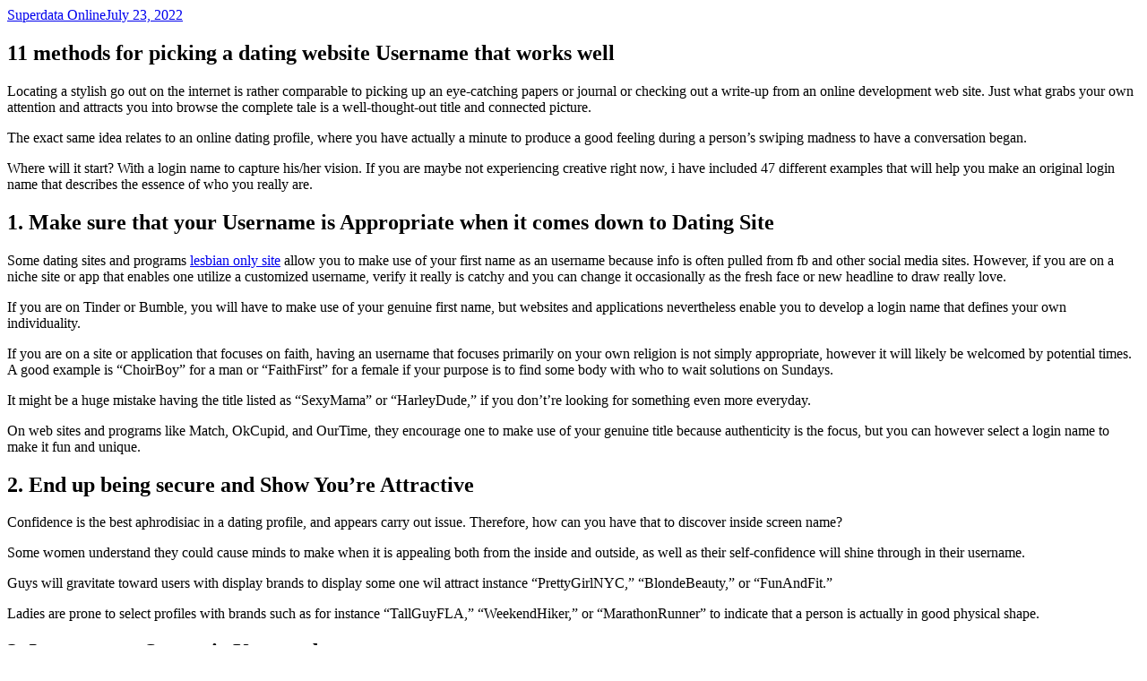

--- FILE ---
content_type: text/html; charset=UTF-8
request_url: https://superdataonline.com/2022/07/23/11-methods-for-picking-a-dating-website-username-that-works-well/
body_size: 15035
content:
<!DOCTYPE html>
<html lang="en">
<head>
	<meta charset="UTF-8">
	<!--[if IE]><meta http-equiv='X-UA-Compatible' content='IE=edge,chrome=1'><![endif]-->
	<meta name="viewport" content="width=device-width, initial-scale=1.0, minimum-scale=1.0">
	<meta name="keywords" content="WordPress Template" />

	<link rel="profile" href="http://gmpg.org/xfn/11" />
	<link rel="pingback" href="https://superdataonline.com/xmlrpc.php" />

	<link rel="preload" href="https://superdataonline.com/wp-content/themes/riode/assets/vendor/riode-icons/fonts/riode.ttf?5gap68" as="font" type="font/ttf" crossorigin><link rel="preload" href="https://superdataonline.com/wp-content/themes/riode/assets/vendor/fontawesome-free/webfonts/fa-solid-900.woff2" as="font" type="font/woff2" crossorigin><link rel="preload" href="https://superdataonline.com/wp-content/themes/riode/assets/vendor/fontawesome-free/webfonts/fa-brands-400.woff2" as="font" type="font/woff2" crossorigin>
	<title>11 methods for picking a dating website Username that works well &#8211; Superdata Online</title>
			<script>
				WebFontConfig = {
					google: { families: [ 'Poppins:300,400,500,600,700,800' ] }
				};
				(function(d) {
					var wf = d.createElement('script'), s = d.scripts[0];
					wf.src = 'https://superdataonline.com/wp-content/themes/riode/assets/js/webfont.js';
					wf.async = true;
					s.parentNode.insertBefore(wf, s);
				})(document);
			</script>
			<meta name='robots' content='max-image-preview:large' />
<link rel="alternate" type="application/rss+xml" title="Superdata Online &raquo; Feed" href="https://superdataonline.com/feed/" />
<link rel="alternate" type="application/rss+xml" title="Superdata Online &raquo; Comments Feed" href="https://superdataonline.com/comments/feed/" />
<link rel="alternate" type="application/rss+xml" title="Superdata Online &raquo; 11 methods for picking a dating website Username that works well Comments Feed" href="https://superdataonline.com/2022/07/23/11-methods-for-picking-a-dating-website-username-that-works-well/feed/" />
<link rel="alternate" title="oEmbed (JSON)" type="application/json+oembed" href="https://superdataonline.com/wp-json/oembed/1.0/embed?url=https%3A%2F%2Fsuperdataonline.com%2F2022%2F07%2F23%2F11-methods-for-picking-a-dating-website-username-that-works-well%2F" />
<link rel="alternate" title="oEmbed (XML)" type="text/xml+oembed" href="https://superdataonline.com/wp-json/oembed/1.0/embed?url=https%3A%2F%2Fsuperdataonline.com%2F2022%2F07%2F23%2F11-methods-for-picking-a-dating-website-username-that-works-well%2F&#038;format=xml" />
<style id='wp-img-auto-sizes-contain-inline-css'>
img:is([sizes=auto i],[sizes^="auto," i]){contain-intrinsic-size:3000px 1500px}
/*# sourceURL=wp-img-auto-sizes-contain-inline-css */
</style>
<style id='wp-emoji-styles-inline-css'>

	img.wp-smiley, img.emoji {
		display: inline !important;
		border: none !important;
		box-shadow: none !important;
		height: 1em !important;
		width: 1em !important;
		margin: 0 0.07em !important;
		vertical-align: -0.1em !important;
		background: none !important;
		padding: 0 !important;
	}
/*# sourceURL=wp-emoji-styles-inline-css */
</style>
<link rel='stylesheet' id='wp-block-library-css' href='https://superdataonline.com/wp-includes/css/dist/block-library/style.min.css?ver=6.9' media='all' />
<style id='wp-block-library-theme-inline-css'>
.wp-block-audio :where(figcaption){color:#555;font-size:13px;text-align:center}.is-dark-theme .wp-block-audio :where(figcaption){color:#ffffffa6}.wp-block-audio{margin:0 0 1em}.wp-block-code{border:1px solid #ccc;border-radius:4px;font-family:Menlo,Consolas,monaco,monospace;padding:.8em 1em}.wp-block-embed :where(figcaption){color:#555;font-size:13px;text-align:center}.is-dark-theme .wp-block-embed :where(figcaption){color:#ffffffa6}.wp-block-embed{margin:0 0 1em}.blocks-gallery-caption{color:#555;font-size:13px;text-align:center}.is-dark-theme .blocks-gallery-caption{color:#ffffffa6}:root :where(.wp-block-image figcaption){color:#555;font-size:13px;text-align:center}.is-dark-theme :root :where(.wp-block-image figcaption){color:#ffffffa6}.wp-block-image{margin:0 0 1em}.wp-block-pullquote{border-bottom:4px solid;border-top:4px solid;color:currentColor;margin-bottom:1.75em}.wp-block-pullquote :where(cite),.wp-block-pullquote :where(footer),.wp-block-pullquote__citation{color:currentColor;font-size:.8125em;font-style:normal;text-transform:uppercase}.wp-block-quote{border-left:.25em solid;margin:0 0 1.75em;padding-left:1em}.wp-block-quote cite,.wp-block-quote footer{color:currentColor;font-size:.8125em;font-style:normal;position:relative}.wp-block-quote:where(.has-text-align-right){border-left:none;border-right:.25em solid;padding-left:0;padding-right:1em}.wp-block-quote:where(.has-text-align-center){border:none;padding-left:0}.wp-block-quote.is-large,.wp-block-quote.is-style-large,.wp-block-quote:where(.is-style-plain){border:none}.wp-block-search .wp-block-search__label{font-weight:700}.wp-block-search__button{border:1px solid #ccc;padding:.375em .625em}:where(.wp-block-group.has-background){padding:1.25em 2.375em}.wp-block-separator.has-css-opacity{opacity:.4}.wp-block-separator{border:none;border-bottom:2px solid;margin-left:auto;margin-right:auto}.wp-block-separator.has-alpha-channel-opacity{opacity:1}.wp-block-separator:not(.is-style-wide):not(.is-style-dots){width:100px}.wp-block-separator.has-background:not(.is-style-dots){border-bottom:none;height:1px}.wp-block-separator.has-background:not(.is-style-wide):not(.is-style-dots){height:2px}.wp-block-table{margin:0 0 1em}.wp-block-table td,.wp-block-table th{word-break:normal}.wp-block-table :where(figcaption){color:#555;font-size:13px;text-align:center}.is-dark-theme .wp-block-table :where(figcaption){color:#ffffffa6}.wp-block-video :where(figcaption){color:#555;font-size:13px;text-align:center}.is-dark-theme .wp-block-video :where(figcaption){color:#ffffffa6}.wp-block-video{margin:0 0 1em}:root :where(.wp-block-template-part.has-background){margin-bottom:0;margin-top:0;padding:1.25em 2.375em}
/*# sourceURL=/wp-includes/css/dist/block-library/theme.min.css */
</style>
<style id='classic-theme-styles-inline-css'>
/*! This file is auto-generated */
.wp-block-button__link{color:#fff;background-color:#32373c;border-radius:9999px;box-shadow:none;text-decoration:none;padding:calc(.667em + 2px) calc(1.333em + 2px);font-size:1.125em}.wp-block-file__button{background:#32373c;color:#fff;text-decoration:none}
/*# sourceURL=/wp-includes/css/classic-themes.min.css */
</style>
<style id='global-styles-inline-css'>
:root{--wp--preset--aspect-ratio--square: 1;--wp--preset--aspect-ratio--4-3: 4/3;--wp--preset--aspect-ratio--3-4: 3/4;--wp--preset--aspect-ratio--3-2: 3/2;--wp--preset--aspect-ratio--2-3: 2/3;--wp--preset--aspect-ratio--16-9: 16/9;--wp--preset--aspect-ratio--9-16: 9/16;--wp--preset--color--black: #000000;--wp--preset--color--cyan-bluish-gray: #abb8c3;--wp--preset--color--white: #fff;--wp--preset--color--pale-pink: #f78da7;--wp--preset--color--vivid-red: #cf2e2e;--wp--preset--color--luminous-vivid-orange: #ff6900;--wp--preset--color--luminous-vivid-amber: #fcb900;--wp--preset--color--light-green-cyan: #7bdcb5;--wp--preset--color--vivid-green-cyan: #00d084;--wp--preset--color--pale-cyan-blue: #8ed1fc;--wp--preset--color--vivid-cyan-blue: #0693e3;--wp--preset--color--vivid-purple: #9b51e0;--wp--preset--color--primary: #fe9903;--wp--preset--color--secondary: #2f3945;--wp--preset--color--alert: #fdc000;--wp--preset--color--dark: #333;--wp--preset--color--font: #666;--wp--preset--color--transparent: transparent;--wp--preset--gradient--vivid-cyan-blue-to-vivid-purple: linear-gradient(135deg,rgb(6,147,227) 0%,rgb(155,81,224) 100%);--wp--preset--gradient--light-green-cyan-to-vivid-green-cyan: linear-gradient(135deg,rgb(122,220,180) 0%,rgb(0,208,130) 100%);--wp--preset--gradient--luminous-vivid-amber-to-luminous-vivid-orange: linear-gradient(135deg,rgb(252,185,0) 0%,rgb(255,105,0) 100%);--wp--preset--gradient--luminous-vivid-orange-to-vivid-red: linear-gradient(135deg,rgb(255,105,0) 0%,rgb(207,46,46) 100%);--wp--preset--gradient--very-light-gray-to-cyan-bluish-gray: linear-gradient(135deg,rgb(238,238,238) 0%,rgb(169,184,195) 100%);--wp--preset--gradient--cool-to-warm-spectrum: linear-gradient(135deg,rgb(74,234,220) 0%,rgb(151,120,209) 20%,rgb(207,42,186) 40%,rgb(238,44,130) 60%,rgb(251,105,98) 80%,rgb(254,248,76) 100%);--wp--preset--gradient--blush-light-purple: linear-gradient(135deg,rgb(255,206,236) 0%,rgb(152,150,240) 100%);--wp--preset--gradient--blush-bordeaux: linear-gradient(135deg,rgb(254,205,165) 0%,rgb(254,45,45) 50%,rgb(107,0,62) 100%);--wp--preset--gradient--luminous-dusk: linear-gradient(135deg,rgb(255,203,112) 0%,rgb(199,81,192) 50%,rgb(65,88,208) 100%);--wp--preset--gradient--pale-ocean: linear-gradient(135deg,rgb(255,245,203) 0%,rgb(182,227,212) 50%,rgb(51,167,181) 100%);--wp--preset--gradient--electric-grass: linear-gradient(135deg,rgb(202,248,128) 0%,rgb(113,206,126) 100%);--wp--preset--gradient--midnight: linear-gradient(135deg,rgb(2,3,129) 0%,rgb(40,116,252) 100%);--wp--preset--font-size--small: 15px;--wp--preset--font-size--medium: 24px;--wp--preset--font-size--large: 30px;--wp--preset--font-size--x-large: 42px;--wp--preset--font-size--normal: 18px;--wp--preset--font-size--huge: 34px;--wp--preset--spacing--20: 0.44rem;--wp--preset--spacing--30: 0.67rem;--wp--preset--spacing--40: 1rem;--wp--preset--spacing--50: 1.5rem;--wp--preset--spacing--60: 2.25rem;--wp--preset--spacing--70: 3.38rem;--wp--preset--spacing--80: 5.06rem;--wp--preset--shadow--natural: 6px 6px 9px rgba(0, 0, 0, 0.2);--wp--preset--shadow--deep: 12px 12px 50px rgba(0, 0, 0, 0.4);--wp--preset--shadow--sharp: 6px 6px 0px rgba(0, 0, 0, 0.2);--wp--preset--shadow--outlined: 6px 6px 0px -3px rgb(255, 255, 255), 6px 6px rgb(0, 0, 0);--wp--preset--shadow--crisp: 6px 6px 0px rgb(0, 0, 0);}:where(.is-layout-flex){gap: 0.5em;}:where(.is-layout-grid){gap: 0.5em;}body .is-layout-flex{display: flex;}.is-layout-flex{flex-wrap: wrap;align-items: center;}.is-layout-flex > :is(*, div){margin: 0;}body .is-layout-grid{display: grid;}.is-layout-grid > :is(*, div){margin: 0;}:where(.wp-block-columns.is-layout-flex){gap: 2em;}:where(.wp-block-columns.is-layout-grid){gap: 2em;}:where(.wp-block-post-template.is-layout-flex){gap: 1.25em;}:where(.wp-block-post-template.is-layout-grid){gap: 1.25em;}.has-black-color{color: var(--wp--preset--color--black) !important;}.has-cyan-bluish-gray-color{color: var(--wp--preset--color--cyan-bluish-gray) !important;}.has-white-color{color: var(--wp--preset--color--white) !important;}.has-pale-pink-color{color: var(--wp--preset--color--pale-pink) !important;}.has-vivid-red-color{color: var(--wp--preset--color--vivid-red) !important;}.has-luminous-vivid-orange-color{color: var(--wp--preset--color--luminous-vivid-orange) !important;}.has-luminous-vivid-amber-color{color: var(--wp--preset--color--luminous-vivid-amber) !important;}.has-light-green-cyan-color{color: var(--wp--preset--color--light-green-cyan) !important;}.has-vivid-green-cyan-color{color: var(--wp--preset--color--vivid-green-cyan) !important;}.has-pale-cyan-blue-color{color: var(--wp--preset--color--pale-cyan-blue) !important;}.has-vivid-cyan-blue-color{color: var(--wp--preset--color--vivid-cyan-blue) !important;}.has-vivid-purple-color{color: var(--wp--preset--color--vivid-purple) !important;}.has-black-background-color{background-color: var(--wp--preset--color--black) !important;}.has-cyan-bluish-gray-background-color{background-color: var(--wp--preset--color--cyan-bluish-gray) !important;}.has-white-background-color{background-color: var(--wp--preset--color--white) !important;}.has-pale-pink-background-color{background-color: var(--wp--preset--color--pale-pink) !important;}.has-vivid-red-background-color{background-color: var(--wp--preset--color--vivid-red) !important;}.has-luminous-vivid-orange-background-color{background-color: var(--wp--preset--color--luminous-vivid-orange) !important;}.has-luminous-vivid-amber-background-color{background-color: var(--wp--preset--color--luminous-vivid-amber) !important;}.has-light-green-cyan-background-color{background-color: var(--wp--preset--color--light-green-cyan) !important;}.has-vivid-green-cyan-background-color{background-color: var(--wp--preset--color--vivid-green-cyan) !important;}.has-pale-cyan-blue-background-color{background-color: var(--wp--preset--color--pale-cyan-blue) !important;}.has-vivid-cyan-blue-background-color{background-color: var(--wp--preset--color--vivid-cyan-blue) !important;}.has-vivid-purple-background-color{background-color: var(--wp--preset--color--vivid-purple) !important;}.has-black-border-color{border-color: var(--wp--preset--color--black) !important;}.has-cyan-bluish-gray-border-color{border-color: var(--wp--preset--color--cyan-bluish-gray) !important;}.has-white-border-color{border-color: var(--wp--preset--color--white) !important;}.has-pale-pink-border-color{border-color: var(--wp--preset--color--pale-pink) !important;}.has-vivid-red-border-color{border-color: var(--wp--preset--color--vivid-red) !important;}.has-luminous-vivid-orange-border-color{border-color: var(--wp--preset--color--luminous-vivid-orange) !important;}.has-luminous-vivid-amber-border-color{border-color: var(--wp--preset--color--luminous-vivid-amber) !important;}.has-light-green-cyan-border-color{border-color: var(--wp--preset--color--light-green-cyan) !important;}.has-vivid-green-cyan-border-color{border-color: var(--wp--preset--color--vivid-green-cyan) !important;}.has-pale-cyan-blue-border-color{border-color: var(--wp--preset--color--pale-cyan-blue) !important;}.has-vivid-cyan-blue-border-color{border-color: var(--wp--preset--color--vivid-cyan-blue) !important;}.has-vivid-purple-border-color{border-color: var(--wp--preset--color--vivid-purple) !important;}.has-vivid-cyan-blue-to-vivid-purple-gradient-background{background: var(--wp--preset--gradient--vivid-cyan-blue-to-vivid-purple) !important;}.has-light-green-cyan-to-vivid-green-cyan-gradient-background{background: var(--wp--preset--gradient--light-green-cyan-to-vivid-green-cyan) !important;}.has-luminous-vivid-amber-to-luminous-vivid-orange-gradient-background{background: var(--wp--preset--gradient--luminous-vivid-amber-to-luminous-vivid-orange) !important;}.has-luminous-vivid-orange-to-vivid-red-gradient-background{background: var(--wp--preset--gradient--luminous-vivid-orange-to-vivid-red) !important;}.has-very-light-gray-to-cyan-bluish-gray-gradient-background{background: var(--wp--preset--gradient--very-light-gray-to-cyan-bluish-gray) !important;}.has-cool-to-warm-spectrum-gradient-background{background: var(--wp--preset--gradient--cool-to-warm-spectrum) !important;}.has-blush-light-purple-gradient-background{background: var(--wp--preset--gradient--blush-light-purple) !important;}.has-blush-bordeaux-gradient-background{background: var(--wp--preset--gradient--blush-bordeaux) !important;}.has-luminous-dusk-gradient-background{background: var(--wp--preset--gradient--luminous-dusk) !important;}.has-pale-ocean-gradient-background{background: var(--wp--preset--gradient--pale-ocean) !important;}.has-electric-grass-gradient-background{background: var(--wp--preset--gradient--electric-grass) !important;}.has-midnight-gradient-background{background: var(--wp--preset--gradient--midnight) !important;}.has-small-font-size{font-size: var(--wp--preset--font-size--small) !important;}.has-medium-font-size{font-size: var(--wp--preset--font-size--medium) !important;}.has-large-font-size{font-size: var(--wp--preset--font-size--large) !important;}.has-x-large-font-size{font-size: var(--wp--preset--font-size--x-large) !important;}
:where(.wp-block-post-template.is-layout-flex){gap: 1.25em;}:where(.wp-block-post-template.is-layout-grid){gap: 1.25em;}
:where(.wp-block-term-template.is-layout-flex){gap: 1.25em;}:where(.wp-block-term-template.is-layout-grid){gap: 1.25em;}
:where(.wp-block-columns.is-layout-flex){gap: 2em;}:where(.wp-block-columns.is-layout-grid){gap: 2em;}
:root :where(.wp-block-pullquote){font-size: 1.5em;line-height: 1.6;}
/*# sourceURL=global-styles-inline-css */
</style>
<link rel='stylesheet' id='fontawesome-free-css' href='https://superdataonline.com/wp-content/themes/riode/assets/vendor/fontawesome-free/css/all.min.css?ver=5.14.0' media='all' />
<link rel='stylesheet' id='riode-icons-css' href='https://superdataonline.com/wp-content/themes/riode/assets/vendor/riode-icons/css/icons.min.css?ver=1.5.0' media='all' />
<link rel='stylesheet' id='owl-carousel-css' href='https://superdataonline.com/wp-content/themes/riode/assets/css/3rd-plugins/owl.carousel.min.css?ver=6.9' media='all' />
<link rel='stylesheet' id='magnific-popup-css' href='https://superdataonline.com/wp-content/themes/riode/assets/css/3rd-plugins/magnific-popup.min.css?ver=1.0' media='all' />
<link rel='stylesheet' id='riode-theme-css' href='http://superdataonline.com/wp-content/uploads/riode_styles/theme.min.css?ver=1.5.0' media='all' />
<link rel='stylesheet' id='riode-theme-single-post-css' href='http://superdataonline.com/wp-content/uploads/riode_styles/theme-single-post.min.css?ver=1.5.0' media='all' />
<style id='riode-theme-single-post-inline-css'>
/* Global CSS */
/* Product */
.product-details {
		padding-top: 1rem;
		padding-bottom: 2rem;
}
.products .product-cat {
		margin-bottom: 4px;
}
.products .price {
		color: #2f3945;
}
.star-rating span::after {
		color: #fdc647;
}
.products .product {
		background: #fff;
}
.widget-products .price {
    color: #222;
}
/* header */
.skin1 .menu>li>a i.d-icon-gamepad2 {
		font-size: 3.3rem;
		margin-bottom: 4px;
}
.skin1 .menu>li>a i.d-icon-wifi {
		font-size: 4rem;
		margin: -7px auto 3px;
}
.skin1 .menu>li>a i.d-icon-mobile {
		font-size: 3.7rem;
		margin: -3px auto 2px;
}
.skin1 .menu>li>a i.d-icon-memory {
		font-size: 3.6rem;
		margin: -5px auto 4px;
}
/* Cart & Checkout */
.woo-page-header {
	border-top: 0;
}
/* Global */
.breadcrumb_wrapper {
		border-width: 0;
}
/*# sourceURL=riode-theme-single-post-inline-css */
</style>
<link rel='stylesheet' id='riode-dynamic-vars-css' href='http://superdataonline.com/wp-content/uploads/riode_styles/dynamic_css_vars.css?ver=1.5.0' media='all' />
<link rel='stylesheet' id='riode-skeleton-css' href='https://superdataonline.com/wp-content/themes/riode/inc/add-on/skeleton/skeleton.min.css?ver=6.9' media='all' />
<link rel='stylesheet' id='riode-style-css' href='https://superdataonline.com/wp-content/themes/riode/style.css?ver=1.5.0' media='all' />
<link rel='stylesheet' id='styles-child-css' href='https://superdataonline.com/wp-content/themes/riode-child/style.css?ver=6.9' media='all' />
<script src="https://superdataonline.com/wp-includes/js/jquery/jquery.min.js?ver=3.7.1" id="jquery-core-js"></script>
<link rel="https://api.w.org/" href="https://superdataonline.com/wp-json/" /><link rel="alternate" title="JSON" type="application/json" href="https://superdataonline.com/wp-json/wp/v2/posts/23204" /><link rel="EditURI" type="application/rsd+xml" title="RSD" href="https://superdataonline.com/xmlrpc.php?rsd" />
<meta name="generator" content="WordPress 6.9" />
<link rel="canonical" href="https://superdataonline.com/2022/07/23/11-methods-for-picking-a-dating-website-username-that-works-well/" />
<link rel='shortlink' href='https://superdataonline.com/?p=23204' />
<meta name="generator" content="Elementor 3.34.2; features: additional_custom_breakpoints; settings: css_print_method-external, google_font-enabled, font_display-auto">
			<style>
				.e-con.e-parent:nth-of-type(n+4):not(.e-lazyloaded):not(.e-no-lazyload),
				.e-con.e-parent:nth-of-type(n+4):not(.e-lazyloaded):not(.e-no-lazyload) * {
					background-image: none !important;
				}
				@media screen and (max-height: 1024px) {
					.e-con.e-parent:nth-of-type(n+3):not(.e-lazyloaded):not(.e-no-lazyload),
					.e-con.e-parent:nth-of-type(n+3):not(.e-lazyloaded):not(.e-no-lazyload) * {
						background-image: none !important;
					}
				}
				@media screen and (max-height: 640px) {
					.e-con.e-parent:nth-of-type(n+2):not(.e-lazyloaded):not(.e-no-lazyload),
					.e-con.e-parent:nth-of-type(n+2):not(.e-lazyloaded):not(.e-no-lazyload) * {
						background-image: none !important;
					}
				}
			</style>
			<link rel="icon" href="https://superdataonline.com/wp-content/uploads/2021/12/cropped-faviconxxhdpi-32x32.png" sizes="32x32" />
<link rel="icon" href="https://superdataonline.com/wp-content/uploads/2021/12/cropped-faviconxxhdpi-192x192.png" sizes="192x192" />
<link rel="apple-touch-icon" href="https://superdataonline.com/wp-content/uploads/2021/12/cropped-faviconxxhdpi-180x180.png" />
<meta name="msapplication-TileImage" content="https://superdataonline.com/wp-content/uploads/2021/12/cropped-faviconxxhdpi-270x270.png" />
</head>
<body class="wp-singular post-template-default single single-post postid-23204 single-format-standard wp-custom-logo wp-embed-responsive wp-theme-riode wp-child-theme-riode-child post-single-layout center-with-sidebar riode-disable-mobile-animation riode-rounded-skin elementor-default elementor-kit-21915">
		<div class="page-wrapper" >

	<header class="header custom-header header-4325" id="header"></header>
			<main id="main" class="main">

<div class="page-content">

<div class="container"><div class="row gutter-lg main-content-wrap"><div class="main-content col-lg-9">
<div class="post-single skeleton-body ">

<div class="post-wrap ">
	<script type="text/template">"\t<article class=\"post-23204 post type-post status-publish format-standard hentry category-uncategorized post-full\">\r\n\t\t\t\t<div class=\"post-details\">\r\n\t\t\t<div class=\"post-meta\"><span class=\"post-author\"><a href=\"https:\/\/superdataonline.com\/author\/super\/\" title=\"Posts by Superdata Online\" rel=\"author\">Superdata Online<\/a><\/span><span class=\"post-date\"><a href=\"https:\/\/superdataonline.com\/2022\/07\/23\/\">July 23, 2022<\/a><\/span><\/div><h2 class=\"post-title page-title\">11 methods for picking a dating website Username that works well<\/h2><div class=\"post-content\">\r\n\t<p>Locating a stylish go out on the internet is rather comparable to picking up an eye-catching papers or journal or checking out a write-up from an online development web site. Just what grabs your own attention and attracts you into browse the complete tale is a well-thought-out title and connected picture.<\/p>\n<p>The exact same idea relates to an online dating profile, where you have actually a minute to produce a good feeling during a person&#8217;s swiping madness to have a conversation began.<\/p>\n<p>Where will it start? With a login name to capture his\/her vision. If you are maybe not experiencing creative right now, i have included 47 different examples that will help you make an original login name that describes the essence of who you really are.<\/p>\n<h2>1. Make sure that your Username is Appropriate when it comes down to Dating Site<\/h2>\n<p>Some dating sites and programs <a href=\"https:\/\/www.lgbthookup.net\/\">lesbian only site<\/a> allow you to make use of your first name as an username because info is often pulled from fb and other social media sites. However, if you are on a niche site or app that enables one utilize a customized username, verify it really is catchy and you can change it occasionally as the fresh face or new headline to draw really love.<\/p>\n<p>If you are on Tinder or Bumble, you will have to make use of your genuine first name, but websites and applications nevertheless enable you to develop a login name that defines your own individuality.<\/p>\n<\/p>\n<p>If you are on a site or application that focuses on faith, having an username that focuses primarily on your own religion is not simply appropriate, however it will likely be welcomed by potential times. A good example is &#8220;ChoirBoy&#8221; for a man or &#8220;FaithFirst&#8221; for a female if your purpose is to find some body with who to wait solutions on Sundays.<\/p>\n<p>It might be a huge mistake having the title listed as &#8220;SexyMama&#8221; or &#8220;HarleyDude,&#8221; if you don&#8217;t&#8217;re looking for something even more everyday.<\/p>\n<p>On web sites and programs like Match, OkCupid, and OurTime, they encourage one to make use of your genuine title because authenticity is the focus, but you can however select a login name to make it fun and unique.<\/p>\n<h2>2. End up being secure and Show You&#8217;re Attractive<\/h2>\n<p>Confidence is the best aphrodisiac in a dating profile, and appears carry out issue. Therefore, how can you have that to discover inside screen name?<\/p>\n<p>Some women understand they could cause minds to make when it is appealing both from the inside and outside, as well as their self-confidence will shine through in their username.<\/p>\n<\/p>\n<p>Guys will gravitate toward users with display brands to display some one wil attract instance &#8220;PrettyGirlNYC,&#8221; &#8220;BlondeBeauty,&#8221; or &#8220;FunAndFit.&#8221;<\/p>\n<p>Ladies are prone to select profiles with brands such as for instance &#8220;TallGuyFLA,&#8221; &#8220;WeekendHiker,&#8221; or &#8220;MarathonRunner&#8221; to indicate that a person is actually in good physical shape.<\/p>\n<h2>3. Incorporate Strategic Keywords<\/h2>\n<p>A learn from complement shared that particular keywords and phrases starred in this site&#8217;s many effective relationship profiles, consider seize one and employ it in your username?<\/p>\n<p>With regards to keywords and phrases, it turns out that women and men&#8217;s needs are not that different, starting with the term &#8220;love.&#8221; Some helpful key words that men like include:<\/p>\n<p>Top keywords and phrases that women like consist of:<\/p>\n<p>In an excellent world, everybody else would fulfill someone to fall for who was simply good, friendly, easygoing, happy, honest, and caring. The issue is both men and women complain that everyone&#8217;s pages look equivalent, and whatever state they may be looking for in someone doesn&#8217;t grab their particular interest in a busy electronic world. This is when your own login name is available in handy.<\/p>\n<p>Cases of usernames with these keywords and phrases consist of &#8220;MusicLoverLA,&#8221; &#8220;HappyGirlNYC,&#8221; or &#8220;LaughterAndLove&#8221; for women and &#8220;FamilyMan,&#8221; &#8220;HonestGuyInTX,&#8221; or &#8220;FriendsFirst&#8221; for men.<\/p>\n<p>In past times, I made use of the username &#8220;Pianobaby&#8221; because i&#8217;ve a child grand piano, which uses the search term of &#8220;music.&#8221; Plus, it is a fantastic icebreaker, as prospective times would write to inquire of easily was a music instructor, played in an orchestra, or exactly what my personal favorite track was to get a conversation started.<\/p>\n<h2>4. Make use of your Favorite tune Lyrics<\/h2>\n<p>One of the best quotes by William Shakespeare is actually &#8220;If music function as food of love, play on.&#8221; Continuing making use of the songs motif, i have developed usernames for singles with song brands or lyrics to capture somebody&#8217;s vision.<\/p>\n<p>The best part is that you may ask those viewing your own profile to call the artist and\/or second-line when you look at the track. You will discover individuals quickly carrying out a Google search to mention that track. Some online dating apps, such as for example Tinder, let you select a layout track, also apps connect with your Spotify account.<\/p>\n<\/p>\n<p>One of these i have made use of is actually &#8220;BlueJeanBabyLaLady&#8221; with lots of easily answering with &#8220;Seamstress when it comes down to band&#8221; or saying these people were an Elton John enthusiast.<\/p>\n<p>There are more amazing Beatles tunes to pick from. If you should be an author, take to &#8220;PaperBackWriterDC.&#8221; In case the name is Rita, usage &#8220;LovelyRita.&#8221; If you&#8217;re a male accountant, attempt &#8220;TaxmanInSF.&#8221;<\/p>\n<h2>5. Reveal that You&#8217;re wiser as compared to Average Guy or Girl<\/h2>\n<p>While physical appearance commonly bring in some one at first, you will need to hold your own personal in conversations and finally as soon as you fulfill on a date.<\/p>\n<p>You don&#8217;t need to be a bestselling author, but it&#8217;s stylish are a sapiosexual these days. For those who haven&#8217;t heard about the definition of, available it among the many sexual identities to select, from straight to questioning, on OkCupid.<\/p>\n<\/p>\n<p>The Collins Dictionary describes sapiosexual as: &#8220;person who discovers cleverness the absolute most sexually attractive function; conduct to become keen on or aroused by cleverness and its usage.&#8221;<\/p>\n<p>Some usernames that concentrate on intelligence feature &#8220;BeautyAndBrains,&#8221; &#8220;SmartMBA,&#8221; or &#8220;LegalLover.&#8221;<\/p>\n<p>If you would like showcase your own school alma mater or satisfy fellow alumni, contain the college you visited in usernames like &#8220;HarvardMD,&#8221; &#8220;MITEngineer,&#8221; or &#8220;BigRedGrad.&#8221;<\/p>\n<h2>6. Don&#8217;t target Physical seems if you don&#8217;tare looking for a Hookup<\/h2>\n<p>If you&#8217;re looking for a far more major connection, I strongly suggest not generating a login name that defines the union according to getting hot.<\/p>\n<p>Some examples to prevent consist of &#8220;HotAndSexy,&#8221; &#8220;RunwayModel,&#8221; or &#8220;VirileGuy,&#8221; that I&#8217;ve seen utilized in matchmaking users.<\/p>\n<\/p>\n<p>If you should be interested in an informal commitment, then be honest about it. Some usernames that will operate add &#8220;CasualDater,&#8221; &#8220;SerialDater,&#8221; or &#8220;NothingSerious.&#8221; Even though you might not get the maximum benefit task, no less than you will end up symbolizing precisely what you are searching for might another person have the same manner.<\/p>\n<h2>7. Be type and Positive<\/h2>\n<p>Both men and women are looking for a person that&#8217;s sort and not a Debbie or Donnie Downer.<\/p>\n<p>To keep your profile good and encouraging, utilize a number of these key words inside profile. A few examples that actually work regarding men and women consist of &#8220;KindAndCompassionate,&#8221; &#8220;FromTheHeart,&#8221; or &#8220;AlwaysSmiling.&#8221;<\/p>\n<h2>8. Include strategies That Describe Your Passions<\/h2>\n<p>When I generate usernames for singles on dating apps, I always find out about their own passions away from work. A potential time needs to understand absolutely space for your needs in the or the woman life and what a potential week-end date would be like together.<\/p>\n<\/p>\n<p>Some usernames I made use of which were really winning include &#8220;YogaTeacher,&#8221; &#8220;SunsetPainter,&#8221; and &#8220;SpinDoctor.&#8221; All three of those I coached whom used these usernames have been in committed connections, in addition to their usernames attracted the right individual that enjoys yoga, art, and twist classes.<\/p>\n<h2>9. Show Your interests within Screen Name<\/h2>\n<p>A concern we typically ask singles is: will you hike on vacations, run-in marathons, or volunteer for causes that help an underlying cause?<\/p>\n<p>The answers have contributed to some innovative usernames, including &#8220;NYMarathonGuy,&#8221; &#8220;HikerInCA,&#8221; and &#8220;CharityGirl.&#8221; Many of these labels managed to get simple for anyone to touch base and get the users questions, including &#8220;Do you actually run in the fresh new York Marathon?&#8221; &#8220;what exactly is your chosen walking trail?&#8221; and &#8220;exactly what charities do you really help?&#8221;<\/p>\n<h2>10. Don&#8217;t Use Numbers<\/h2>\n<p>Nothing states you&#8217;re lazy a lot more than a login name together with your first name and a number of digits. Should you want to be taken really, having a dating profile name of &#8220;Janet147190&#8221; seems boring.<\/p>\n<\/p>\n<p>Instead, make use of first-name and possibly a zip code or postal signal that may be easily identified by one neighbor who&#8217;d will big date someone who life nearby. A good example is &#8220;Sharon90210&#8221; to point which you live in Beverly Hills or &#8220;SteveM4W2G8&#8221; that presents you live in Toronto, Canada.<\/p>\n<h2>11. Leave the page X Out of one&#8217;s Username<\/h2>\n<p>Finally, while you can find 26 emails in the alphabet, the main one you will want to omit inside login name and any place in your profile will be the letter &#8220;X&#8221; or multiples for this letter.<\/p>\n<p>Profiles that say &#8220;SuzyXXX&#8221; or &#8220;JohnXX&#8221; show an intimate tone and express you are finding a hookup. If this sounds like your ultimate goal, subsequently, go ahead and, feature it in your login name. But should you choose, do not astonished by random penis pic you may obtain.<\/p>\n<h2>Your own login name is the First Impression on the web Daters Have of You<\/h2>\n<p>At the conclusion the afternoon, your own login name may be the very first impact some one helps make people. It can follow you throughout your union and will hopefully get to be the animal title your own future partner affectionately whispers within ear canal at night.<\/p>\n<\/div>\r\n\t\t<\/div>\r\n\t<\/article>\r\n\t"</script><div class="skel-post"></div></div>

	<nav class="navigation post-navigation" aria-label="Posts">
		<h2 class="screen-reader-text">Post navigation</h2>
		<div class="nav-links"><div class="nav-previous"><a href="https://superdataonline.com/2022/07/22/gratogana-opiniones-gratogana-casino-y-bingo-online/" rel="prev">Previous Post<span class="pager-link-title">GratoGana opiniones GratoGana casino y Bingo online</span> <i class="d-icon-arrow-left"></i></a></div><div class="nav-next"><a href="https://superdataonline.com/2022/07/24/how-do-i-choose-between-two-different-people/" rel="next">Next Post<span class="pager-link-title">How Do I Choose Between Two Different People?</span> <i class="d-icon-arrow-right"></i></a></div></div>
	</nav>
<section class="related-posts">
	<h3 class="title title-simple">Related Posts</h3>
		<div class=" row cols-lg-3 cols-md-3 cols-sm-2 cols-1 owl-carousel owl-theme" data-plugin="owl" data-owl-options="
	{&quot;margin&quot;:20,&quot;autoHeight&quot;:true,&quot;responsive&quot;:{&quot;992&quot;:{&quot;items&quot;:3},&quot;768&quot;:{&quot;items&quot;:3},&quot;576&quot;:{&quot;items&quot;:2},&quot;0&quot;:{&quot;items&quot;:1}}}	">
	<div class="post-wrap ">
	<script type="text/template">"\t<article class=\"post-25354 post type-post status-publish format-standard hentry category-uncategorized overlay-zoom overlay-dark\">\r\n\t\t\t\t<div class=\"post-details\">\r\n\t\t\t<h3 class=\"post-title\"><a href=\"https:\/\/superdataonline.com\/2023\/07\/11\/the-5-minute-rule-for-marijuana-146\/\">The 5-Minute Rule for Marijuana<\/a><\/h3><div class=\"post-content\">\r\n\t<p>The 5-Minute Rule for Marijuana Marijuana isn't physically addicting. Most&hellip;<\/p><\/div>\r\n<a href=\"https:\/\/superdataonline.com\/2023\/07\/11\/the-5-minute-rule-for-marijuana-146\/\" class=\"btn btn-link btn-underline btn-primary\">Read More<i class=\"d-icon-arrow-right\"><\/i><\/a>\t\t<\/div>\r\n\t<\/article>\r\n\t"</script><div class="skel-post"></div></div>
<div class="post-wrap ">
	<script type="text/template">"\t<article class=\"post-25187 post type-post status-publish format-standard hentry category-uncategorized overlay-zoom overlay-dark\">\r\n\t\t\t\t<div class=\"post-details\">\r\n\t\t\t<h3 class=\"post-title\"><a href=\"https:\/\/superdataonline.com\/2023\/04\/14\/poco-x3-pro-custom-rom-full-guide-here-s-how-you-3\/\">POCO X3 Pro Custom ROM Full Guide: Here&#8217;s How, You Can Install Them<\/a><\/h3><div class=\"post-content\">\r\n\t<p>You can submit feedback on issues in beta software using&hellip;<\/p><\/div>\r\n<a href=\"https:\/\/superdataonline.com\/2023\/04\/14\/poco-x3-pro-custom-rom-full-guide-here-s-how-you-3\/\" class=\"btn btn-link btn-underline btn-primary\">Read More<i class=\"d-icon-arrow-right\"><\/i><\/a>\t\t<\/div>\r\n\t<\/article>\r\n\t"</script><div class="skel-post"></div></div>
<div class="post-wrap ">
	<script type="text/template">"\t<article class=\"post-25167 post type-post status-publish format-standard hentry category-uncategorized overlay-zoom overlay-dark\">\r\n\t\t\t\t<div class=\"post-details\">\r\n\t\t\t<h3 class=\"post-title\"><a href=\"https:\/\/superdataonline.com\/2023\/03\/07\/selecting-a-paper-writing-service\/\">Selecting a Paper Writing Service<\/a><\/h3><div class=\"post-content\">\r\n\t<p>Using a paper writing service can save you money and&hellip;<\/p><\/div>\r\n<a href=\"https:\/\/superdataonline.com\/2023\/03\/07\/selecting-a-paper-writing-service\/\" class=\"btn btn-link btn-underline btn-primary\">Read More<i class=\"d-icon-arrow-right\"><\/i><\/a>\t\t<\/div>\r\n\t<\/article>\r\n\t"</script><div class="skel-post"></div></div>
	</div>
</section>

	
</div>
</div>
<aside class="sidebar classic-sidebar col-lg-3 right-sidebar sidebar-fixed skeleton-body" id="blog-sidebar">

	<div class="sidebar-overlay">
	</div>
	<a class="sidebar-close" href="#"><i class="close-icon"></i></a>
	
			<a href="#" class="sidebar-toggle"><i class="fas fa-chevron-left"></i></a>
	
	<div class="sidebar-content">
		<script type="text/template">"\r\n\t\t\t\t\t\t\t<div class=\"sticky-sidebar\" data-sticky-options='{\"paddingOffsetTop\":0,\"paddingOffsetBottom\":0}'>\r\n\r\n\t\t\r\n\t\t\t<nav id=\"search-2\" class=\"widget widget_search widget-collapsible\">\r\n<div class=\"search-wrapper hs-simple\">\r\n\t\t\t<form action=\"https:\/\/superdataonline.com\/\" method=\"get\" class=\"input-wrapper\">\r\n\t\t<input type=\"hidden\" name=\"post_type\" value=\"post\"\/>\r\n\r\n\t\t\r\n\t\t<input type=\"search\" class=\"form-control\" name=\"s\" placeholder=\"Search your keyword...\" required=\"\" autocomplete=\"off\">\r\n\r\n\t\t\t\t\t<div class=\"live-search-list\"><\/div>\r\n\t\t\r\n\t\t<button class=\"btn btn-search\" type=\"submit\">\r\n\t\t\t<i class=\"d-icon-search\"><\/i>\r\n\t\t<\/button> \r\n\t<\/form>\r\n\t<\/div>\r\n<\/nav><nav id=\"categories-4\" class=\"widget widget_categories widget-collapsible\"><h3 class=\"widget-title\">Blog Categories<\/h3>\n\t\t\t<ul>\n\t\t\t\t\t<li class=\"cat-item cat-item-371\"><a href=\"https:\/\/superdataonline.com\/category\/bez-rubriki\/\">! \u0411\u0435\u0437 \u0440\u0443\u0431\u0440\u0438\u043a\u0438<\/a> (1)\n<\/li>\n\t<li class=\"cat-item cat-item-359\"><a href=\"https:\/\/superdataonline.com\/category\/9\/\">9<\/a> (1)\n<\/li>\n\t<li class=\"cat-item cat-item-315\"><a href=\"https:\/\/superdataonline.com\/category\/ai-chatbots\/\">AI Chatbots<\/a> (1)\n<\/li>\n\t<li class=\"cat-item cat-item-361\"><a href=\"https:\/\/superdataonline.com\/category\/best-cbd-oil-for-pain\/\">Best CBD oil for pain<\/a> (1)\n<\/li>\n\t<li class=\"cat-item cat-item-365\"><a href=\"https:\/\/superdataonline.com\/category\/best-cbd-oil-uk\/\">Best CBD oil UK<\/a> (1)\n<\/li>\n\t<li class=\"cat-item cat-item-335\"><a href=\"https:\/\/superdataonline.com\/category\/bitcoin-exchange\/\">Bitcoin Exchange<\/a> (4)\n<\/li>\n\t<li class=\"cat-item cat-item-313\"><a href=\"https:\/\/superdataonline.com\/category\/bitcoin-news\/\">Bitcoin News<\/a> (5)\n<\/li>\n\t<li class=\"cat-item cat-item-340\"><a href=\"https:\/\/superdataonline.com\/category\/bitcoin-price\/\">Bitcoin Price<\/a> (6)\n<\/li>\n\t<li class=\"cat-item cat-item-309\"><a href=\"https:\/\/superdataonline.com\/category\/blog\/\">blog<\/a> (11)\n<\/li>\n\t<li class=\"cat-item cat-item-318\"><a href=\"https:\/\/superdataonline.com\/category\/bookkeeping\/\">Bookkeeping<\/a> (11)\n<\/li>\n\t<li class=\"cat-item cat-item-339\"><a href=\"https:\/\/superdataonline.com\/category\/boston-sober-houses\/\">Boston Sober Houses<\/a> (1)\n<\/li>\n\t<li class=\"cat-item cat-item-353\"><a href=\"https:\/\/superdataonline.com\/category\/casino-bonus-codes\/\">casino-bonus-codes<\/a> (1)\n<\/li>\n\t<li class=\"cat-item cat-item-345\"><a href=\"https:\/\/superdataonline.com\/category\/cbd\/\">CBD<\/a> (2)\n<\/li>\n\t<li class=\"cat-item cat-item-362\"><a href=\"https:\/\/superdataonline.com\/category\/cbd-for-knee-pain\/\">CBD for knee pain<\/a> (1)\n<\/li>\n\t<li class=\"cat-item cat-item-366\"><a href=\"https:\/\/superdataonline.com\/category\/cbd-for-sleep-uk\/\">CBD for sleep UK<\/a> (1)\n<\/li>\n\t<li class=\"cat-item cat-item-357\"><a href=\"https:\/\/superdataonline.com\/category\/cbd-for-tooth-pain\/\">CBD for tooth pain<\/a> (1)\n<\/li>\n\t<li class=\"cat-item cat-item-356\"><a href=\"https:\/\/superdataonline.com\/category\/cbd-gummies-for-copd-2\/\">CBD gummies for copd<\/a> (2)\n<\/li>\n\t<li class=\"cat-item cat-item-336\"><a href=\"https:\/\/superdataonline.com\/category\/chatbots-reviews\/\">Chatbots Reviews<\/a> (1)\n<\/li>\n\t<li class=\"cat-item cat-item-312\"><a href=\"https:\/\/superdataonline.com\/category\/common-windows-errors\/\">Common Windows Errors<\/a> (1)\n<\/li>\n\t<li class=\"cat-item cat-item-317\"><a href=\"https:\/\/superdataonline.com\/category\/crypto-news\/\">Crypto News<\/a> (6)\n<\/li>\n\t<li class=\"cat-item cat-item-342\"><a href=\"https:\/\/superdataonline.com\/category\/cryptocurrency-news-2\/\">Cryptocurrency News<\/a> (1)\n<\/li>\n\t<li class=\"cat-item cat-item-344\"><a href=\"https:\/\/superdataonline.com\/category\/cryptocurrency-service\/\">Cryptocurrency service<\/a> (1)\n<\/li>\n\t<li class=\"cat-item cat-item-304\"><a href=\"https:\/\/superdataonline.com\/category\/dating-tips\/\">Dating Tips<\/a> (1)\n<\/li>\n\t<li class=\"cat-item cat-item-363\"><a href=\"https:\/\/superdataonline.com\/category\/delete-dll-files\/\">Delete DLL Files<\/a> (1)\n<\/li>\n\t<li class=\"cat-item cat-item-307\"><a href=\"https:\/\/superdataonline.com\/category\/dll-fehlt\/\">Dll Fehlt<\/a> (1)\n<\/li>\n\t<li class=\"cat-item cat-item-306\"><a href=\"https:\/\/superdataonline.com\/category\/download-and-install-windows-11\/\">Download and Install Windows 11<\/a> (1)\n<\/li>\n\t<li class=\"cat-item cat-item-325\"><a href=\"https:\/\/superdataonline.com\/category\/education\/\">Education<\/a> (3)\n<\/li>\n\t<li class=\"cat-item cat-item-17\"><a href=\"https:\/\/superdataonline.com\/category\/fashion\/\">Fashion<\/a> (6)\n<\/li>\n\t<li class=\"cat-item cat-item-322\"><a href=\"https:\/\/superdataonline.com\/category\/fintech-5\/\">FinTech<\/a> (11)\n<\/li>\n\t<li class=\"cat-item cat-item-370\"><a href=\"https:\/\/superdataonline.com\/category\/five\/\">five\u2122<\/a> (1)\n<\/li>\n\t<li class=\"cat-item cat-item-324\"><a href=\"https:\/\/superdataonline.com\/category\/forex-reviews\/\">Forex Reviews<\/a> (1)\n<\/li>\n\t<li class=\"cat-item cat-item-321\"><a href=\"https:\/\/superdataonline.com\/category\/forex-trading\/\">Forex Trading<\/a> (8)\n<\/li>\n\t<li class=\"cat-item cat-item-310\"><a href=\"https:\/\/superdataonline.com\/category\/graphic-card-drivers-updater\/\">Graphic Card Drivers Updater<\/a> (1)\n<\/li>\n\t<li class=\"cat-item cat-item-368\"><a href=\"https:\/\/superdataonline.com\/category\/it-vacancies\/\">IT Vacancies<\/a> (1)\n<\/li>\n\t<li class=\"cat-item cat-item-367\"><a href=\"https:\/\/superdataonline.com\/category\/it-obrazovanie-4\/\">IT \u041e\u0431\u0440\u0430\u0437\u043e\u0432\u0430\u043d\u0438\u0435<\/a> (1)\n<\/li>\n\t<li class=\"cat-item cat-item-219\"><a href=\"https:\/\/superdataonline.com\/category\/lifestyle\/\">Lifestyle<\/a> (2)\n<\/li>\n\t<li class=\"cat-item cat-item-314\"><a href=\"https:\/\/superdataonline.com\/category\/mise-a-jour-dll\/\">Mise \u00e0 jour DLL<\/a> (1)\n<\/li>\n\t<li class=\"cat-item cat-item-354\"><a href=\"https:\/\/superdataonline.com\/category\/nft-games\/\">NFT Games<\/a> (1)\n<\/li>\n\t<li class=\"cat-item cat-item-360\"><a href=\"https:\/\/superdataonline.com\/category\/nlp-algorithms\/\">NLP Algorithms<\/a> (1)\n<\/li>\n\t<li class=\"cat-item cat-item-352\"><a href=\"https:\/\/superdataonline.com\/category\/online-dating\/\">Online Dating<\/a> (1)\n<\/li>\n\t<li class=\"cat-item cat-item-333\"><a href=\"https:\/\/superdataonline.com\/category\/payday-loans\/\">Payday Loans<\/a> (8)\n<\/li>\n\t<li class=\"cat-item cat-item-320\"><a href=\"https:\/\/superdataonline.com\/category\/payday-loans-near-me\/\">Payday Loans Near me<\/a> (2)\n<\/li>\n\t<li class=\"cat-item cat-item-311\"><a href=\"https:\/\/superdataonline.com\/category\/registry-cleaners\/\">Registry Cleaners<\/a> (1)\n<\/li>\n\t<li class=\"cat-item cat-item-220\"><a href=\"https:\/\/superdataonline.com\/category\/shopping\/\">Shopping<\/a> (6)\n<\/li>\n\t<li class=\"cat-item cat-item-326\"><a href=\"https:\/\/superdataonline.com\/category\/sober-homes\/\">Sober Homes<\/a> (1)\n<\/li>\n\t<li class=\"cat-item cat-item-327\"><a href=\"https:\/\/superdataonline.com\/category\/sober-living\/\">Sober living<\/a> (3)\n<\/li>\n\t<li class=\"cat-item cat-item-319\"><a href=\"https:\/\/superdataonline.com\/category\/software-development\/\">Software development<\/a> (8)\n<\/li>\n\t<li class=\"cat-item cat-item-223\"><a href=\"https:\/\/superdataonline.com\/category\/travel\/\">Travel<\/a> (4)\n<\/li>\n\t<li class=\"cat-item cat-item-1\"><a href=\"https:\/\/superdataonline.com\/category\/uncategorized\/\">Uncategorized<\/a> (671)\n<\/li>\n\t<li class=\"cat-item cat-item-358\"><a href=\"https:\/\/superdataonline.com\/category\/windows\/\">Windows<\/a> (8)\n<\/li>\n\t<li class=\"cat-item cat-item-305\"><a href=\"https:\/\/superdataonline.com\/category\/windows-10-graphics-drivers\/\">Windows 10 Graphics Drivers<\/a> (1)\n<\/li>\n\t<li class=\"cat-item cat-item-323\"><a href=\"https:\/\/superdataonline.com\/category\/kriptovaljuty\/\">\u041a\u0440\u0438\u043f\u0442\u043e\u0432\u0430\u043b\u044e\u0442\u044b<\/a> (2)\n<\/li>\n\t<li class=\"cat-item cat-item-364\"><a href=\"https:\/\/superdataonline.com\/category\/moda-2\/\">\u041c\u043e\u0434\u0430<\/a> (1)\n<\/li>\n\t<li class=\"cat-item cat-item-369\"><a href=\"https:\/\/superdataonline.com\/category\/novosti\/\">\u041d\u043e\u0432\u043e\u0441\u0442\u0438<\/a> (1)\n<\/li>\n\t<li class=\"cat-item cat-item-334\"><a href=\"https:\/\/superdataonline.com\/category\/finteh-3\/\">\u0424\u0438\u043d\u0442\u0435\u0445<\/a> (5)\n<\/li>\n\t<li class=\"cat-item cat-item-328\"><a href=\"https:\/\/superdataonline.com\/category\/foreks-brokery\/\">\u0424\u043e\u0440\u0435\u043a\u0441 \u0411\u0440\u043e\u043a\u0435\u0440\u044b<\/a> (9)\n<\/li>\n\t<li class=\"cat-item cat-item-316\"><a href=\"https:\/\/superdataonline.com\/category\/foreks-obuchenie\/\">\u0424\u043e\u0440\u0435\u043a\u0441 \u041e\u0431\u0443\u0447\u0435\u043d\u0438\u0435<\/a> (20)\n<\/li>\n\t<li class=\"cat-item cat-item-355\"><a href=\"https:\/\/superdataonline.com\/category\/foreks-partnerskaja-programma\/\">\u0424\u043e\u0440\u0435\u043a\u0441 \u043f\u0430\u0440\u0442\u043d\u0435\u0440\u0441\u043a\u0430\u044f \u043f\u0440\u043e\u0433\u0440\u0430\u043c\u043c\u0430<\/a> (1)\n<\/li>\n\t\t\t<\/ul>\n\n\t\t\t<\/nav><nav id=\"custom_html-2\" class=\"widget_text widget widget_custom_html widget-collapsible\"><h3 class=\"widget-title\">About Us<\/h3><div class=\"textwidget custom-html-widget\"><p>\r\n\tLorem ipsum dolor sit amet, consectetuer adipiscing elit, sed diam nonummy nibh euismod tincidunt.\r\n<\/p><\/div><\/nav><nav id=\"tag_cloud-3\" class=\"widget widget_tag_cloud widget-collapsible\"><h3 class=\"widget-title\">Tag Cloud<\/h3><div class=\"tagcloud\"><a href=\"https:\/\/superdataonline.com\/tag\/bag\/\" class=\"tag-cloud-link tag-link-225 tag-link-position-1\" style=\"font-size: 22pt;\" aria-label=\"Bag (2 items)\">Bag<\/a>\n<a href=\"https:\/\/superdataonline.com\/tag\/daruber-hinaus\/\" class=\"tag-cloud-link tag-link-332 tag-link-position-2\" style=\"font-size: 8pt;\" aria-label=\"daruber hinaus (1 item)\">daruber hinaus<\/a>\n<a href=\"https:\/\/superdataonline.com\/tag\/each-other\/\" class=\"tag-cloud-link tag-link-346 tag-link-position-3\" style=\"font-size: 8pt;\" aria-label=\"each other (1 item)\">each other<\/a>\n<a href=\"https:\/\/superdataonline.com\/tag\/free-spins\/\" class=\"tag-cloud-link tag-link-348 tag-link-position-4\" style=\"font-size: 8pt;\" aria-label=\"Free Spins (1 item)\">Free Spins<\/a>\n<a href=\"https:\/\/superdataonline.com\/tag\/grid-2-col\/\" class=\"tag-cloud-link tag-link-226 tag-link-position-5\" style=\"font-size: 22pt;\" aria-label=\"Grid 2 Col (2 items)\">Grid 2 Col<\/a>\n<a href=\"https:\/\/superdataonline.com\/tag\/grid-3-col\/\" class=\"tag-cloud-link tag-link-227 tag-link-position-6\" style=\"font-size: 22pt;\" aria-label=\"Grid 3 Col (2 items)\">Grid 3 Col<\/a>\n<a href=\"https:\/\/superdataonline.com\/tag\/hobby\/\" class=\"tag-cloud-link tag-link-228 tag-link-position-7\" style=\"font-size: 22pt;\" aria-label=\"Hobby (2 items)\">Hobby<\/a>\n<a href=\"https:\/\/superdataonline.com\/tag\/jeans\/\" class=\"tag-cloud-link tag-link-229 tag-link-position-8\" style=\"font-size: 22pt;\" aria-label=\"Jeans (2 items)\">Jeans<\/a>\n<a href=\"https:\/\/superdataonline.com\/tag\/lifestyle\/\" class=\"tag-cloud-link tag-link-230 tag-link-position-9\" style=\"font-size: 22pt;\" aria-label=\"Lifestyle (2 items)\">Lifestyle<\/a>\n<a href=\"https:\/\/superdataonline.com\/tag\/list\/\" class=\"tag-cloud-link tag-link-231 tag-link-position-10\" style=\"font-size: 22pt;\" aria-label=\"List (2 items)\">List<\/a>\n<a href=\"https:\/\/superdataonline.com\/tag\/man\/\" class=\"tag-cloud-link tag-link-232 tag-link-position-11\" style=\"font-size: 22pt;\" aria-label=\"Man (2 items)\">Man<\/a>\n<a href=\"https:\/\/superdataonline.com\/tag\/player-account\/\" class=\"tag-cloud-link tag-link-347 tag-link-position-12\" style=\"font-size: 8pt;\" aria-label=\"player account (1 item)\">player account<\/a>\n<a href=\"https:\/\/superdataonline.com\/tag\/slot-machines\/\" class=\"tag-cloud-link tag-link-349 tag-link-position-13\" style=\"font-size: 8pt;\" aria-label=\"slot machines (1 item)\">slot machines<\/a>\n<a href=\"https:\/\/superdataonline.com\/tag\/sport\/\" class=\"tag-cloud-link tag-link-55 tag-link-position-14\" style=\"font-size: 22pt;\" aria-label=\"Sport (2 items)\">Sport<\/a>\n<a href=\"https:\/\/superdataonline.com\/tag\/starting-credit\/\" class=\"tag-cloud-link tag-link-350 tag-link-position-15\" style=\"font-size: 8pt;\" aria-label=\"starting credit (1 item)\">starting credit<\/a>\n<a href=\"https:\/\/superdataonline.com\/tag\/terms-conditions\/\" class=\"tag-cloud-link tag-link-351 tag-link-position-16\" style=\"font-size: 8pt;\" aria-label=\"Terms Conditions (1 item)\">Terms Conditions<\/a>\n<a href=\"https:\/\/superdataonline.com\/tag\/travel\/\" class=\"tag-cloud-link tag-link-57 tag-link-position-17\" style=\"font-size: 22pt;\" aria-label=\"Travel (2 items)\">Travel<\/a>\n<a href=\"https:\/\/superdataonline.com\/tag\/vegas-casino\/\" class=\"tag-cloud-link tag-link-330 tag-link-position-18\" style=\"font-size: 8pt;\" aria-label=\"Vegas Casino (1 item)\">Vegas Casino<\/a>\n<a href=\"https:\/\/superdataonline.com\/tag\/vulkan-vegas\/\" class=\"tag-cloud-link tag-link-329 tag-link-position-19\" style=\"font-size: 8pt;\" aria-label=\"Vulkan Vegas (1 item)\">Vulkan Vegas<\/a>\n<a href=\"https:\/\/superdataonline.com\/tag\/vulkan-vegas-casino\/\" class=\"tag-cloud-link tag-link-331 tag-link-position-20\" style=\"font-size: 8pt;\" aria-label=\"Vulkan Vegas Casino (1 item)\">Vulkan Vegas Casino<\/a><\/div>\n<\/nav>\r\n\t\t\t\t<\/div>\r\n\t\t\t\t"</script><div class="widget-2"></div>
	</div>

	</aside>
</div></div>
</div>

		</main>

		<footer class="footer custom-footer footer-4694" id="footer"></footer>	</div>

		<div class="mobile-icon-bar sticky-content fix-bottom items-5"><a href="https://superdataonline.com" class="mobile-item"><i class="d-icon-home"></i><span>Home</span></a><a href="#" class="mobile-item"><i class="d-icon-volume"></i><span>Categories</span></a><a href="#" class="mobile-item"><i class="d-icon-heart"></i><span>Wishlist</span></a><a href="#" class="mobile-item"><i class="d-icon-user"></i><span>Account</span></a>				<div class="search-wrapper hs-toggle rect">
					<a href="#" class="search-toggle mobile-item"><i class="d-icon-search"></i><span>Search</span></a>
					<form action="https://superdataonline.com/" method="get" class="input-wrapper">
						<input type="hidden" name="post_type" value="post"/>
						<input type="search" class="form-control" name="s" placeholder="Search your keywords..." required="" autocomplete="off">

													<div class="live-search-list"></div>
						
						<button class="btn btn-search" type="submit">
							<i class="d-icon-search"></i>
						</button> 
					</form>
				</div>
				</div>
		<a class="scroll-top" href="#" title="Top" role="button"><i class="d-icon-arrow-up"></i></a>

		<div class="mobile-menu-wrapper">
		<div class="mobile-menu-overlay"></div>
		<div class="mobile-menu-container" style="height: 100vh;">
			<!-- Need to ajax load mobile menus -->
		</div>
		<a class="mobile-menu-close" href="#"><i class="close-icon"></i></a>
	</div>
	
	<script type="speculationrules">
{"prefetch":[{"source":"document","where":{"and":[{"href_matches":"/*"},{"not":{"href_matches":["/wp-*.php","/wp-admin/*","/wp-content/uploads/*","/wp-content/*","/wp-content/plugins/*","/wp-content/themes/riode-child/*","/wp-content/themes/riode/*","/*\\?(.+)"]}},{"not":{"selector_matches":"a[rel~=\"nofollow\"]"}},{"not":{"selector_matches":".no-prefetch, .no-prefetch a"}}]},"eagerness":"conservative"}]}
</script>
			<script>
				const lazyloadRunObserver = () => {
					const lazyloadBackgrounds = document.querySelectorAll( `.e-con.e-parent:not(.e-lazyloaded)` );
					const lazyloadBackgroundObserver = new IntersectionObserver( ( entries ) => {
						entries.forEach( ( entry ) => {
							if ( entry.isIntersecting ) {
								let lazyloadBackground = entry.target;
								if( lazyloadBackground ) {
									lazyloadBackground.classList.add( 'e-lazyloaded' );
								}
								lazyloadBackgroundObserver.unobserve( entry.target );
							}
						});
					}, { rootMargin: '200px 0px 200px 0px' } );
					lazyloadBackgrounds.forEach( ( lazyloadBackground ) => {
						lazyloadBackgroundObserver.observe( lazyloadBackground );
					} );
				};
				const events = [
					'DOMContentLoaded',
					'elementor/lazyload/observe',
				];
				events.forEach( ( event ) => {
					document.addEventListener( event, lazyloadRunObserver );
				} );
			</script>
			<link rel='stylesheet' id='elementor-icons-css' href='https://superdataonline.com/wp-content/plugins/elementor/assets/lib/eicons/css/elementor-icons.min.css?ver=5.46.0' media='all' />
<script id="riode-theme-js-extra">
var riode_vars = {"ajax_url":"https://superdataonline.com/wp-admin/admin-ajax.php","nonce":"acb0ada011","lazyload":"1","skeleton_screen":"1","container":"1420","auto_close_mobile_sidebar":"","mobile_bar_scroll_hide":"1","gutters":{"lg":"30","md":"20","sm":"10"},"assets_url":"https://superdataonline.com/wp-content/themes/riode/assets","texts":{"loading":"Loading...","loadmore_error":"Loading failed","popup_error":"The content could not be loaded.","show_info_all":"all %d","live_search_error":"No products were found matching your selection"},"resource_async_js":"1","resource_split_tasks":"1","resource_idle_run":"1","resource_after_load":"1","riode_cache_key":"riode_cache_db206c785225c74c053520cd64e297bf","lazyload_menu":"","shop_toolbox_sticky":"1","preview":[],"my_account_page_link":"","blog_ajax":"1","shop_ajax":"1"};
//# sourceURL=riode-theme-js-extra
</script>
<script src="https://superdataonline.com/wp-content/themes/riode/assets/js/theme.min.js?ver=1.5.0" id="riode-theme-js"></script>
<script src="https://superdataonline.com/wp-content/themes/riode/inc/add-on/skeleton/skeleton.min.js?ver=1.5.0" id="riode-skeleton-js"></script>
<script src="https://superdataonline.com/wp-content/themes/riode/assets/vendor/jquery.lazyload/jquery.lazyload.min.js?ver=6.9" id="jquery-lazyload-js"></script>
<script src="https://superdataonline.com/wp-includes/js/imagesloaded.min.js?ver=5.0.0" id="imagesloaded-js"></script>
<script src="https://superdataonline.com/wp-content/themes/riode/assets/js/libs/sticky.min.js?ver=1.5.0" id="riode-sticky-lib-js"></script>
<script id="wp-emoji-settings" type="application/json">
{"baseUrl":"https://s.w.org/images/core/emoji/17.0.2/72x72/","ext":".png","svgUrl":"https://s.w.org/images/core/emoji/17.0.2/svg/","svgExt":".svg","source":{"concatemoji":"https://superdataonline.com/wp-includes/js/wp-emoji-release.min.js?ver=6.9"}}
</script>
<script type="module">
/*! This file is auto-generated */
const a=JSON.parse(document.getElementById("wp-emoji-settings").textContent),o=(window._wpemojiSettings=a,"wpEmojiSettingsSupports"),s=["flag","emoji"];function i(e){try{var t={supportTests:e,timestamp:(new Date).valueOf()};sessionStorage.setItem(o,JSON.stringify(t))}catch(e){}}function c(e,t,n){e.clearRect(0,0,e.canvas.width,e.canvas.height),e.fillText(t,0,0);t=new Uint32Array(e.getImageData(0,0,e.canvas.width,e.canvas.height).data);e.clearRect(0,0,e.canvas.width,e.canvas.height),e.fillText(n,0,0);const a=new Uint32Array(e.getImageData(0,0,e.canvas.width,e.canvas.height).data);return t.every((e,t)=>e===a[t])}function p(e,t){e.clearRect(0,0,e.canvas.width,e.canvas.height),e.fillText(t,0,0);var n=e.getImageData(16,16,1,1);for(let e=0;e<n.data.length;e++)if(0!==n.data[e])return!1;return!0}function u(e,t,n,a){switch(t){case"flag":return n(e,"\ud83c\udff3\ufe0f\u200d\u26a7\ufe0f","\ud83c\udff3\ufe0f\u200b\u26a7\ufe0f")?!1:!n(e,"\ud83c\udde8\ud83c\uddf6","\ud83c\udde8\u200b\ud83c\uddf6")&&!n(e,"\ud83c\udff4\udb40\udc67\udb40\udc62\udb40\udc65\udb40\udc6e\udb40\udc67\udb40\udc7f","\ud83c\udff4\u200b\udb40\udc67\u200b\udb40\udc62\u200b\udb40\udc65\u200b\udb40\udc6e\u200b\udb40\udc67\u200b\udb40\udc7f");case"emoji":return!a(e,"\ud83e\u1fac8")}return!1}function f(e,t,n,a){let r;const o=(r="undefined"!=typeof WorkerGlobalScope&&self instanceof WorkerGlobalScope?new OffscreenCanvas(300,150):document.createElement("canvas")).getContext("2d",{willReadFrequently:!0}),s=(o.textBaseline="top",o.font="600 32px Arial",{});return e.forEach(e=>{s[e]=t(o,e,n,a)}),s}function r(e){var t=document.createElement("script");t.src=e,t.defer=!0,document.head.appendChild(t)}a.supports={everything:!0,everythingExceptFlag:!0},new Promise(t=>{let n=function(){try{var e=JSON.parse(sessionStorage.getItem(o));if("object"==typeof e&&"number"==typeof e.timestamp&&(new Date).valueOf()<e.timestamp+604800&&"object"==typeof e.supportTests)return e.supportTests}catch(e){}return null}();if(!n){if("undefined"!=typeof Worker&&"undefined"!=typeof OffscreenCanvas&&"undefined"!=typeof URL&&URL.createObjectURL&&"undefined"!=typeof Blob)try{var e="postMessage("+f.toString()+"("+[JSON.stringify(s),u.toString(),c.toString(),p.toString()].join(",")+"));",a=new Blob([e],{type:"text/javascript"});const r=new Worker(URL.createObjectURL(a),{name:"wpTestEmojiSupports"});return void(r.onmessage=e=>{i(n=e.data),r.terminate(),t(n)})}catch(e){}i(n=f(s,u,c,p))}t(n)}).then(e=>{for(const n in e)a.supports[n]=e[n],a.supports.everything=a.supports.everything&&a.supports[n],"flag"!==n&&(a.supports.everythingExceptFlag=a.supports.everythingExceptFlag&&a.supports[n]);var t;a.supports.everythingExceptFlag=a.supports.everythingExceptFlag&&!a.supports.flag,a.supports.everything||((t=a.source||{}).concatemoji?r(t.concatemoji):t.wpemoji&&t.twemoji&&(r(t.twemoji),r(t.wpemoji)))});
//# sourceURL=https://superdataonline.com/wp-includes/js/wp-emoji-loader.min.js
</script>
<script src="https://superdataonline.com/wp-content/themes/riode/assets/vendor/jquery.autocomplete/jquery.autocomplete.min.js?ver=6.9" id="jquery-autocomplete-js"></script>
<script src="https://superdataonline.com/wp-content/themes/riode/inc/add-on/live-search/live-search.min.js?ver=1.5.0" id="riode-live-search-js"></script>
<script src="https://superdataonline.com/wp-content/themes/riode/assets/js/theme-async.min.js?ver=1.5.0" id="riode-theme-async-js"></script>
<script src="https://superdataonline.com/wp-content/themes/riode/assets/vendor/owl-carousel/owl.carousel.min.js?ver=2.3.4" id="owl-carousel-js"></script>
</body>
<script>'undefined'=== typeof _trfq || (window._trfq = []);'undefined'=== typeof _trfd && (window._trfd=[]),_trfd.push({'tccl.baseHost':'secureserver.net'},{'ap':'cpsh-oh'},{'server':'p3plzcpnl508660'},{'dcenter':'p3'},{'cp_id':'10262601'},{'cp_cl':'8'}) // Monitoring performance to make your website faster. If you want to opt-out, please contact web hosting support.</script><script src='https://img1.wsimg.com/traffic-assets/js/tccl.min.js'></script></html>


--- FILE ---
content_type: text/css
request_url: https://superdataonline.com/wp-content/themes/riode/style.css?ver=1.5.0
body_size: 264
content:
/*
Theme Name: Riode
Theme URI: https://d-themes.com/wordpress/riode
Author: D-THEMES
Author URI: https://d-themes.com/
Description: Riode eCommerce Responsive Wordpress Theme.
Version: 1.5.0
Tested up to: 5.8
Requires PHP: 5.6
License: Commercial
License URI: http://themeforest.net/licenses/regular_extended
Tags: e-commerce, one-column, two-columns, three-columns, four-columns, full-width-template, left-sidebar, right-sidebar, custom-menu, custom-background, custom-colors, custom-header, custom-logo, editor-style, featured-images, flexible-header, microformats, post-formats, rtl-language-support, theme-options, translation-ready, accessibility-ready
Text Domain: riode
*/

/*************** ADD YOUR CUSTOM CSS HERE  ***************/

.bypostauthor {
  display: block;
}

.gallery-caption,
.wp-caption-text {
  font-size: 13px;
  font-weight: 400;
  line-height: 1.5;
  padding-top: 10px;
}